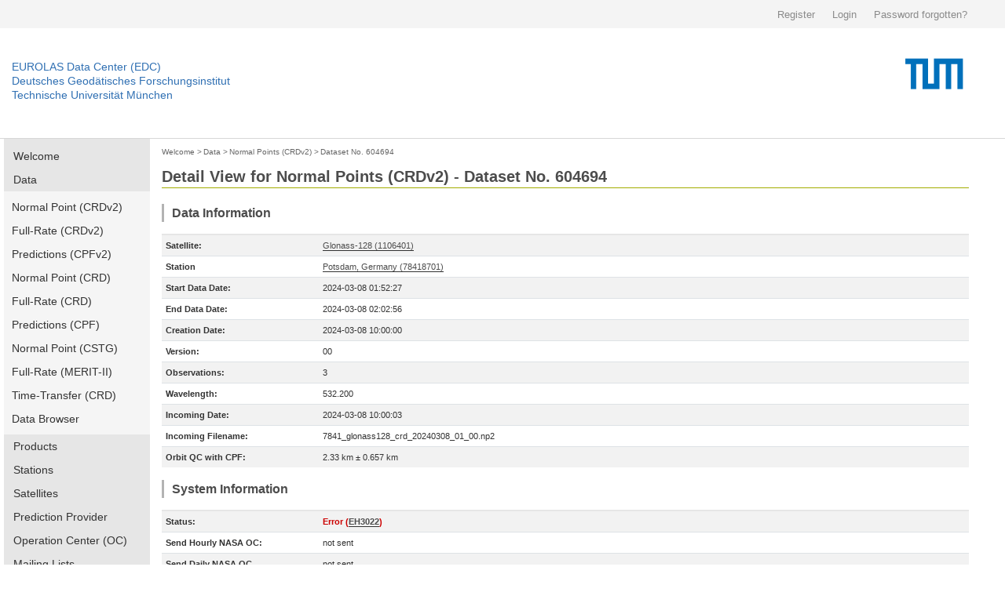

--- FILE ---
content_type: text/html; charset=utf-8
request_url: https://edc.dgfi.tum.de/en/data/npt2/604694/
body_size: 4512
content:




<!DOCTYPE html>
<!--[if lt IE 7]>
<html class="no-js lt-ie9 lt-ie8 lt-ie7" lang="en"> <![endif]-->
<!--[if IE 7]>
<html class="no-js lt-ie9 lt-ie8" lang="en"> <![endif]-->
<!--[if IE 8]>
<html class="no-js lt-ie9" lang="en"> <![endif]-->
<!--[if gt IE 8]><!-->
<html class="no-js" lang="en"> <!--<![endif]-->
<head>
	<title>Dataset No. 604694 | Normal Points (CRDv2) | Data | EUROLAS Data Center (EDC)</title>
	<meta charset="utf-8">
	<meta name="keywords" content="EUROLAS Data Center (EDC)">
	<meta name="description" content="EUROLAS Data Center (EDC)">
	<meta name="robots" content="index,follow">
	<meta name="publisher" content="Deutsches Geodätisches Forschungsinstitut der Technischen Universität München (DGFI-TUM)">
	<meta name="author" content="Deutsches Geodätisches Forschungsinstitut der Technischen Universität München (DGFI-TUM)">	
	<meta name="generator" content="kss-node"/>
	<meta name="viewport" content="width=device-width, initial-scale=1.0"/>


	<link rel="stylesheet" href="/media/libs/bootstrap/4.0.0/css/bootstrap.min.css">
	<link rel="stylesheet" href="/media/css/default_tum_v2.css">

	<script type="text/javascript" src="/media/libs/jquery/jquery-3.2.1.min.js"></script>
	<script type="text/javascript" src="/media/libs/popper/1.12.9/popper.min.js"></script>
	<script type="text/javascript" src="/media/libs/bootstrap/4.0.0/js/bootstrap.min.js"></script>
	<script type="text/javascript" src="/media/icons/glyph/sprite/iconwc.js"></script>

	<!--<link rel="stylesheet" href="/media/tum_design/public/kss.css">
	<link rel="stylesheet" href="/media/tum_design/Css/style.css">
	<link rel="stylesheet" href="/media/css/default.css">-->


	<!-- Piwik -->
	<script type="text/javascript">
	  var _paq = _paq || [];
	  /* tracker methods like "setCustomDimension" should be called before "trackPageView" */
	  _paq.push(['trackPageView']);
	  _paq.push(['enableLinkTracking']);
	  (function() {
	    var u="https://www3.dgfi.tum.de/piwik/";
	    _paq.push(['setTrackerUrl', u+'piwik.php']);
	    _paq.push(['setSiteId', '1']);
	    var d=document, g=d.createElement('script'), s=d.getElementsByTagName('script')[0];
	    g.type='text/javascript'; g.async=true; g.defer=true; g.src=u+'piwik.js'; s.parentNode.insertBefore(g,s);
	  })();
	</script>
	<!-- End Piwik Code -->
	<!-- Piwik Image Tracker-->
	<noscript><img src="https://www3.dgfi.tum.de/piwik/piwik.php?idsite=1&rec=1" style="border:0" alt="" /></noscript>
	<!-- End Piwik -->
</head>

<body>

	<div class="container-fluid" style="background-color: #f4f4f4;">
		<div class="container" style="max-width:1270px; height: 36px; line-height: 36px;">
			<div class="row" style="height: 36px; padding: 0px; margin: 0px; border: 0px solid #298292;">				
				<div class="col-sm" style="text-align: right; height: 36px; padding: 0px; margin: 0px; border: 0px solid #298292;">
					
						<a style='background: none; padding-right:18px; color:#8a8a8a; display:inline-block; line-height:36px; font-size:13px; font-family: arial,sans-serif; border: 0;' href="/en/register/">Register</a>
						<a style='background: none; padding-right:18px; color:#8a8a8a; display:inline-block; line-height:36px; font-size:13px; font-family: arial,sans-serif; border: 0;' href="/en/login/">Login</a>
						<a style='background: none; padding-right:18px; color:#8a8a8a; display:inline-block; line-height:36px; font-size:13px; font-family: arial,sans-serif; border: 0;' href="/en/password/">Password forgotten?</a>
					
				</div>
			</div>
		</div>
	</div>
	
	<!--<div class="service-bar">
		<div class="row">			
			
				<a class="cse-open" style='background: none; padding-right:18px;' href="/en/register/">Register</a>
				<a class="cse-open" style='background: none; padding-right:18px;' href="/en/login/">Login</a>
				<a class="cse-open" style='background: none; padding-right:18px;' href="/en/password/">Password forgotten?</a>
			
		</div>
	</div>-->
  
    	<div class="container-fluid" style="border-bottom: 1px solid #d7d7d7;">
		<div class="container" style="max-width:1270px; height: 140px;">
			<div class="row">
				<div class="col" style='padding-left: 0px; margin-top: 40px;'>
					<p class='header-link'><a title="Home dahiti.dgfi.tum.de" href="/">EUROLAS Data Center (EDC)</a></p>
					<p class='header-link'><a title="Home dahiti.dgfi.tum.de" href="/">Deutsches Geodätisches Forschungsinstitut</a></p>
					<p class='header-link'><a title="Home dahiti.dgfi.tum.de" href="/">Technische Universität München</a></p>
				</div>
				<div class="col" style='padding-right: 0px;'>
					<object type="image/png" data="/media/img/TUM_logo.png" style='float:right;' width='150px'></object>								
				</div>							
			</div>
		</div>
	</div>
	
	
        <!--<div class="container" style="border-bottom: 1px solid #d7d7d7;">
		<div class="row">
			<div class="twelve columns">
				<div class="logo-bar" style='margin-top: 0px; padding-top: 0px; height: 120px;'>
					<div class="logo-bar__inner" style='padding-top: 0px; margin-top: 0px;'>					
						<a href="http://www.tum.de" title="Startseite" target="_self" class="logo-bar__link logo-bar__logo-link"><object type="image/png" data="/media/img/TUM_150_jahre_badge_blau_p.png" width='300px'>					
						</object></a>
						<a class="logo-bar__link logo-bar__word-mark-link" style='color: #3070b3; margin-bottom: 62px;font-size:14px;' title="Home edc.dgfi.tum.de" href="/">EUROLAS Data Center (EDC)</a>
						<a class="logo-bar__link logo-bar__word-mark-link" style='color: #3070b3; margin-bottom: 44px;font-size:14px;' title="Home edc.dgfi.tum.de" href="/">Deutsches Geodätisches Forschungsinstitut</a><br>
						<a class="logo-bar__link logo-bar__word-mark-link" style='color: #3070b3; margin-bottom: 26px;font-size:14px;' title="Home edc.dgfi.tum.de" href="/">Technische Universität München</a><br>
					</div>
				</div>
			</div>
		</div>
	</div>-->


	<div class="container">		
		<div class="row" style='max-width:1270px; min-height:600px;'>
			
				<div class="two columns" style='width:186px;'>
					<ul class="nav flex-column main-nav" style='margin-bottom: 15px;'>
						
						<li class="nav-item main-nav-item ">
							<a class="nav-link main-nav-link " href="/en/">Welcome</a>
						</li>
						
						
						<li class="nav-item main-nav-item ">
							<a class="nav-link main-nav-link " href="/en/data/">Data</a>
						</li>						
						
							<ul class="nav flex-column main-nav-sub">
								<li class="nav-item main-nav-subitem ">
									<a class="nav-link main-nav-subitem " href="/en/data/npt2/">Normal Point (CRDv2)</a>
								</li>
								<li class="nav-item main-nav-subitem ">
									<a class="nav-link main-nav-subitem " href="/en/data/frd2/">Full-Rate (CRDv2)</a>
								</li>
								<li class="nav-item main-nav-subitem ">
									<a class="nav-link main-nav-subitem " href="/en/data/cpf2/">Predictions (CPFv2)</a>
								</li>
								<li class="nav-item main-nav-subitem ">
									<a class="nav-link main-nav-subitem " href="/en/data/npt/">Normal Point (CRD)</a>
								</li>
								<li class="nav-item main-nav-subitem ">
									<a class="nav-link main-nav-subitem " href="/en/data/frd/">Full-Rate (CRD)</a>
								</li>
								<li class="nav-item main-nav-subitem ">
									<a class="nav-link main-nav-subitem " href="/en/data/cpf/">Predictions (CPF)</a>
								</li>
								<li class="nav-item main-nav-subitem ">
									<a class="nav-link main-nav-subitem " href="/en/data/np/">Normal Point (CSTG)</a>
								</li>
								<li class="nav-item main-nav-subitem ">
									<a class="nav-link main-nav-subitem " href="/en/data/fr/">Full-Rate (MERIT-II)</a>
								</li>
								<li class="nav-item main-nav-subitem ">
									<a class="nav-link main-nav-subitem " href="/en/data/ltt/">Time-Transfer (CRD)</a>
								</li>
								<li class="nav-item main-nav-subitem ">
									<a class="nav-link main-nav-subitem " href="/en/data/browser/">Data Browser</a>
								</li>
							</ul>
						
						
						<li class="nav-item main-nav-item ">
							<a class="nav-link main-nav-link " href="/en/products/">Products</a>
						</li>
								
						<li class="nav-item main-nav-item ">
							<a class="nav-link main-nav-link " href="/en/stations/">Stations</a>
						</li>
						
						<li class="nav-item main-nav-item ">
							<a class="nav-link main-nav-link " href="/en/satellites/">Satellites</a>
						</li>
						
						<li class="nav-item main-nav-item ">
							<a class="nav-link main-nav-link " href="/en/provider/">Prediction Provider</a>
						</li>
						
						<li class="nav-item main-nav-item ">
							<a class="nav-link main-nav-link " href="/en/oc/">Operation Center (OC)</a>
						</li>
						
						
						<li class="nav-item main-nav-item ">
							<a class="nav-link main-nav-link " href="/en/mailing_lists/">Mailing Lists</a>
						</li>
						
						
						<li class="nav-item main-nav-item ">
							<a class="nav-link main-nav-link " href="/en/tools/">Tools</a>
						</li>
													
						
						<li class="nav-item main-nav-item ">
							<a class="nav-link main-nav-link " href="/en/api/">EDC-API</a>
						</li>
													
						
						<li class="nav-item main-nav-item ">
							<a class="nav-link main-nav-link " href="/en/links/">Links</a>
						</li>
					</ul>	
					
										
					
														
					<ul class="nav flex-column main-nav" style='margin-bottom: 15px;'>
						<li class="nav-item main-nav-item ">
							<a class="nav-link main-nav-link " href="/en/ilrs-ac/">ILRS-AC</a>
						</li>
						
					</ul>
				
					
				</div>
			
			
			
				
					<div class="col col-10" style='margin-bottom: 30px;'>
				
						<div style='margin-top:5px; margin-bottom:10px;'>
						
							
								<a href="/en/" class='edc_breadcrumb'>Welcome</a><span class='edc_breadcrumb'>&nbsp;>&nbsp;</span>
							
						
							
								<a href="/en/data/" class='edc_breadcrumb' style='margin-left: -5px;'>Data</a><span class='edc_breadcrumb'>&nbsp;>&nbsp;</span>
							
						
							
								<a href="/en/data/npt2/" class='edc_breadcrumb' style='margin-left: -5px;'>Normal Points (CRDv2)</a><span class='edc_breadcrumb'>&nbsp;>&nbsp;</span>
							
						
							
								<a href="/en/data/npt2/604694/" class='edc_breadcrumb' style='margin-left: -5px;'>Dataset No. 604694</a>
							
						
						</div>
						
							<h2 style='padding-bottom:2px; padding-top:0px; margin-bottom:20px; border-bottom: 1px solid #a2ad00;' >Detail View for Normal Points (CRDv2) - Dataset No. 604694</h2>
						
						

	<h4>Data Information</h4>

	
	
	
	<table class="table table-striped table-edc">
		<tbody>
		
				<tr><td style='width:200px; border-top: 2px solid #e6e6e6;'><b>Satellite:</b></td><td style='border-top: 2px solid #e6e6e6;'><a href='/en/satellites/glonass128/'>Glonass-128 (1106401)</a></td></tr>
		
		
			
				<tr><td><b>Station</b></td><td><a href='/en/stations/7841/'>Potsdam, Germany (78418701)</a></td></tr>
			
		
		<tr><td><b>Start Data Date:</b></td><td>2024-03-08 01:52:27</td></tr>
		<tr><td><b>End Data Date:</b></td><td>2024-03-08 02:02:56</td>
		
			<tr><td><b>Creation Date:</b></td><td>2024-03-08 10:00:00</td>
		
		
			<tr><td><b>Version:</b></td><td>00</td></tr>
			<tr><td><b>Observations:</b></td><td>3</td></tr>
			<tr><td><b>Wavelength:</b></td><td>532.200</td></tr>
		
		<tr><td><b>Incoming Date:</b></td><td>2024-03-08 10:00:03</td></tr>		
		<tr><td><b>Incoming Filename:</b></td><td>7841_glonass128_crd_20240308_01_00.np2</td></tr>
		
			
				<tr><td><b>Orbit QC with CPF:</b></td><td>2.33 km &#x00B1; 0.657 km</td></tr>
			
		
		</tbody>
	</table>
	
	<h4>System Information</h4>
	
	<table class="table table-striped table-edc">
		<tbody>
		
			<tr><td style='width:200px; border-top: 2px solid #e6e6e6;'><b>Status:</b></td><td style='color:#cc0000; font-weight:bold; border-top: 2px solid #e6e6e6;'>Error (<a href='/en/oc/crd/v2/#EH3022'>EH3022</a>)</td></tr>
		
		
			
				<tr><td><b>Send Hourly NASA OC:</b></td><td>not sent</td></tr>		
			
			
			
				<tr><td><b>Send Daily NASA OC</b></td><td>not sent</td></tr>
			
			
			
				<tr><td><b>Send Daily CDDIS:</b></td><td>not sent</td></tr>
			
		
		</tbody>
	</table>
	<h4>FTP</h4>
	<table class="table table-striped table-edc">
		<tbody>
		
			
				
					<tr><td style='width:200px; border-top: 2px solid #e6e6e6;'><b>Daily:</b></td><td style='border-top: 2px solid #e6e6e6;'>n.a.</td></tr>
				
					
			
				
					<tr><td><b>Monthly:</b></td><td>n.a.</td></tr>
				
			
		
		</tbody>
	</table>
		
	<h4>Data</h4>
	
	
		<div class="alert alert-primary" role="alert">
			The data view is currently not available!
		</div>
	

					</div>					
			
			
			
		</div>

	</div>
	<div class="container">
		<div class="row" style='max-width:1270px; magin:0; padding: 0;	'>
			<div class="col col-sm-12 privacy-imprint"><a href='/en/privacy_policy/' style='margin-right:30px;'>Privacy Policy</a> <a href='/en/imprint/'>Imprint</a></div>
		</div>
	</div>
	<div class="container-fluid" style="background-color: #f5f5f5; border: 0px solid #000000;">
		<div class="container">
			<div class="row" style='max-width:1270px;'>
				<p style='margin-top: 20px;'>Find more topics on the central web site of the Technical University of Munich: www.tum.de</p>
			</div>
			<div class="row" style='max-width:1270px; '>
				<div class="col col-sm-2" style="padding: 0; marign 0;">
					<p class="footer-header-link"><a href="https://www.tum.de/en/about-tum/">About TUM</a></p>
					<p class="footer-item-link"><a href="https://www.tum.de/en/about-tum/our-university">Our University</a></p>
					<p class="footer-item-link"><a href="https://www.tum.de/en/about-tum/news/" >News</a></p>
					<p class="footer-item-link"><a href="https://www.tum.de/en/about-tum/publications/" >Publications</a></p>
					<p class="footer-item-link"><a href="https://www.tum.de/en/about-tum/departments/" >Departments</a></p>
					<p class="footer-item-link"><a href="http://www.ub.tum.de/en" target="_blank">University Library</a></p>
					<p class="footer-item-link"><a href="https://www.tum.de/en/about-tum/awards-and-honors/" >Awards and Honors</a></p>
					<p class="footer-item-link"><a href="https://www.tum.de/en/about-tum/university-hospitals/" >University Hospitals</a></p>
					<p class="footer-item-link"><a href="https://www.tum.de/en/about-tum/working-at-tum/" >Working at TUM</a></p>
					<p class="footer-item-link"><a href="https://www.tum.de/en/about-tum/tum-fan/" >TUM Fan?</a></p>
					<p class="footer-item-link"><a href="https://www.tum.de/en/about-tum/contact-directions/" >Contact & Directions</a></p>
				</div>
				<div class="col col-sm-2">
					<p class="footer-header-link"><a href="https://www.tum.de/en/research/" >Research</a></p>
					<p class="footer-item-link"><a href="https://www.tum.de/en/research/departments/">Departments</a></p>
					<p class="footer-item-link"><a href="https://www.tum.de/en/research/research-centers/">Research Centers</a></p>
					<p class="footer-item-link"><a href="http://www.exzellenz.tum.de/en/homepage/" target="_blank">Excellence Initiative</a></p>
					<p class="footer-item-link"><a href="https://www.tum.de/en/research/research-projects/">Research projects</a></p>
					<p class="footer-item-link"><a href="https://www.tum.de/en/research/research-partners/">Research Partners</a></p>
					<p class="footer-item-link"><a href="http://www.forte.tum.de/en/research-funding-support/" target="_blank">Research promotion</a></p>
					<p class="footer-item-link"><a href="http://www.gs.tum.de/en/doctorate-at-tum/" target="_blank">Doctorate (Ph.D.)</a></p>
					<p class="footer-item-link"><a href="https://www.tum.de/en/research/postdocs/">Postdocs</a></p>
					<p class="footer-item-link"><a href="https://www.tum.de/en/about-tum/working-at-tum/open-positions/">Open Professorships</a></p>
				</div>
				<div class="col col-sm-2">
					<p class="footer-header-link"><a href="https://www.tum.de/en/studies/" >Studies</a></p>
					<p class="footer-item-link"><a href="http://www.lehren.tum.de/nc/en/home/" target="_blank">Teaching</a></p>
					<p class="footer-item-link"><a href="https://www.tum.de/en/studies/learning/" >Learning</a></p>
					<p class="footer-item-link"><a href="https://www.tum.de/en/studies/degree-programs/" >Degree programs</a></p>
					<p class="footer-item-link"><a href="https://www.tum.de/en/studies/international-students/" >International Students</a></p>
					<p class="footer-item-link"><a href="https://www.tum.de/en/studies/advising/" >Advising</a></p>
					<p class="footer-item-link"><a href="https://www.tum.de/en/studies/application-and-acceptance/" >Application and Acceptance</a></p>
					<p class="footer-item-link"><a href="https://www.tum.de/en/studies/fees-and-financial-aid/" >Fees and Financial Aid</a></p>
					<p class="footer-item-link"><a href="https://www.tum.de/en/studies/during-your-studies/" >During your Studies</a></p>
					<p class="footer-item-link"><a href="https://www.tum.de/en/studies/completing-your-studies/" >Completing cour Studies</a></p>
					<p class="footer-item-link"><a href="https://www.tum.de/en/studies/continuing-education/" >Continuing Education</a></p>
					<p class="footer-item-link"><a href="https://www.tum.de/en/studies/advising/hotline-servicedesk-en/" >Contacts</a></p>
				</div>
				<div class="col col-sm-2">
					<p class="footer-header-link"><a href="https://www.tum.de/en/university-life/">University Life</a></p>
					<p class="footer-item-link"><a href="https://www.tum.de/en/university-life/student-life/" >Student Life</a></p>
					<p class="footer-item-link"><a href="https://www.tum.de/en/university-life/accommodations/" >Accommodation</a></p>
					<p class="footer-item-link"><a href="https://www.tum.de/en/university-life/sports/" >Sport</a></p>
					<p class="footer-item-link"><a href="https://www.tum.de/en/university-life/music-and-arts/" >Music adn Arts</a></p>
					<p class="footer-item-link"><a href="https://www.tum.de/en/university-life/events/" >Events</a></p>
					<p class="footer-item-link"><a href="http://www.mentoring.tum.de/"   target="_blank">Mentoring</a></p>
					<p class="footer-item-link"><a href="http://www.alumni.tum.de/"  target="_blank">Alumni Services</a></p>
					<p class="footer-item-link"><a href="http://www.schueler.tum.de/"  target="_blank">TUM for schools</a></p>
					<p class="footer-item-link"><a href="http://www.shop.tum.de/en"  target="_blank">TUM-Shop</a></p>
				</div>
				<div class="col col-sm-2">
					<p class="footer-header-link"><a href="https://www.tum.de/en/global/">Global</a></p>
					<p class="footer-item-link"><a href="https://www.tum.de/en/global/international-locations/" >Interational Locations</a></p>
					<p class="footer-item-link"><a href="https://www.tum.de/en/global/tum-asia/" >TUM Asia</a></p>
					<p class="footer-item-link"><a href="https://www.tum.de/en/studies/international-students/" >International Students</a></p>
					<p class="footer-item-link"><a href="http://www.international.tum.de/en/go-international/" target="_blank">Exchange</a></p>
					<p class="footer-item-link"><a href="http://www.international.tum.de/en/international-alliances/" target="_blank">International Alliances</a></p>
					<p class="footer-item-link"><a href="http://www.sprachenzentrum.tum.de/en/homepage/" target="_blank">Language Center</a></p>
					<p class="footer-item-link"><a href="https://www.tum.de/en/global/contacts/" >Contacts</a></p>
				</div>
				<div class="col col-sm-2">
					<p class="footer-header-link"><a href="https://www.tum.de/en/tum-business/">TUM & Business</a></p>
					<p class="footer-item-link"><a href="https://www.tum.de/en/tum-business/entrepreneurship/" >Entrepre&shy;neurship</a></p>
					<p class="footer-item-link"><a href="https://www.tum.de/en/tum-business/technology-transfer/" >Technology transfer</a></p>
					<p class="footer-item-link"><a href="https://www.tum.de/en/tum-business/industry-liaison-office/" >Industry Liaison Office</a></p>
					<p class="footer-item-link"><a href="http://www.together.tum.de/en/career/berufsorientierung-bewerbung/job-search/employers/" target="_blank">Recruit our Graduates</a></p>
					<p class="footer-item-link"><a href="http://www.fundraising.tum.de/en/startpage/" target="_blank">Support and Endowments</a></p>
					<p class="footer-item-link"><a href="https://www.tum.de/en/tum-business/deutschlandstipendium/" >Deutschland&shy;stipendium</a></p>
					<p class="footer-item-link"><a href="https://www.tum.de/en/tum-business/contacts/" >Contacts</a></p>
				</div>
			</div>
			<div class="row" style='max-width:1270px; height:50px;'>
				<div class="col col-sm-6" style="padding: 0; marign 0;">
					<p>
						<a class="footer-meta-link" href="http://www.tum.de/en/about-tum/working-at-tum/open-positions/">Jobs</a>
						<a class="footer-meta-link" href="http://www.tum.de/en/about-tum/contact-directions/feedback/">Feedback</a>
						<a class="footer-meta-link" href="http://www.tum.de/en/media/">Media</a>
					</p>				
				</div>
				<div class="col col-sm-6" style="padding: 0; margin: 0; text-align:right;">
					<p>
						<a class="icon-facebook" href="https://www.facebook.com/TU.Muenchen" title="Facebook" target="_blank"></a>
						<a class="icon-twitter" href="https://twitter.com/TU_Muenchen" title="Twitter" target="_blank"></a>
						<a class="icon-youtube" href="https://www.youtube.com/TUMuenchen1" title="YouTube" target="_blank"></a>
					</p>					
				</div>
			</div>						
		</div>
	</div>
	<!--<div class="row">
			<div class="twelve columns">
				<nav class="meta-nav">
					<ul class="meta-nav__list">
						<li class="meta-nav__item"><a href="http://www.tum.de/en/about-tum/working-at-tum/open-positions/" class="meta-nav__link" style='font-weight:bold;'>Jobs</a></li>
						<li class="meta-nav__item"><a href="http://www.tum.de/en/about-tum/contact-directions/feedback/" class="meta-nav__link" style='font-weight:bold;'>Feedback</a></li>
						<li class="meta-nav__item"><a href="http://www.tum.de/en/media/" class="meta-nav__link" style='font-weight:bold;'>Media</a></li>
					
					</ul>
				</nav>
				<nav class="social-nav">
					<ul class="social-nav__list">
						<li class="social-nav__item"><a href="https://www.facebook.com/TU.Muenchen" target="_blank" class="social-nav__link facebook icon-facebook icon-sprite" title="Facebook">&nbsp;</a></li>
						<li class="social-nav__item"><a href="https://twitter.com/TU_Muenchen" target="_blank" class="social-nav__link twitter icon-twitter icon-sprite" title="Twitter">&nbsp;</a></li>
						<li class="social-nav__item"><a href="http://www.youtube.com/TUMuenchen1" target="_blank" class="social-nav__link social-nav__link--last social-nav__link--youtube youtube icon-youtube icon-sprite" title="YouTube">&nbsp;</a></li>					
					</ul>
				</nav>
			</div>
		</div>-->
</div>
</footer>
		

</body>

</html>


--- FILE ---
content_type: image/svg+xml
request_url: https://edc.dgfi.tum.de/media/tum_design/Images/icon/youtube.svg
body_size: 11
content:
<svg width="20" height="16" viewBox="0 0 20 16" xmlns="http://www.w3.org/2000/svg"><title>icn_youtube</title><path d="M10 .3C.172.3 0 1.174 0 8c0 6.826.172 7.7 10 7.7s10-.874 10-7.7c0-6.826-.172-7.7-10-7.7zm3.205 8.034l-4.49 2.096c-.393.182-.715-.022-.715-.456V6.026c0-.433.322-.638.715-.456l4.49 2.096c.393.184.393.484 0 .668z" fill="#333" fill-rule="evenodd"/></svg>